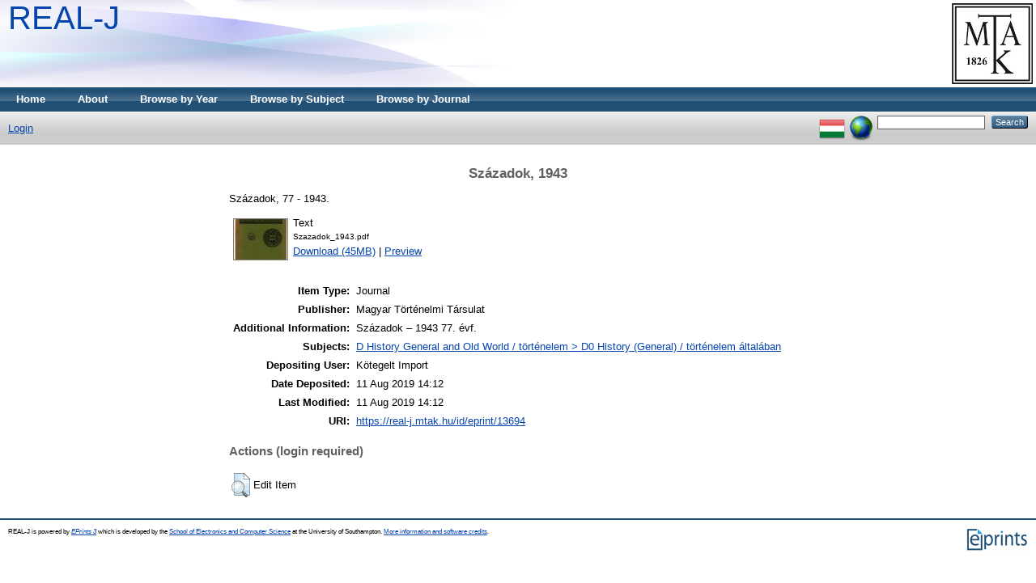

--- FILE ---
content_type: text/html; charset=utf-8
request_url: https://real-j.mtak.hu/13694/
body_size: 3677
content:
<!DOCTYPE html PUBLIC "-//W3C//DTD XHTML 1.0 Transitional//EN" "http://www.w3.org/TR/xhtml1/DTD/xhtml1-transitional.dtd">
<html xmlns="http://www.w3.org/1999/xhtml">
  <head>
    <title> Századok, 1943  - REAL-J</title>
	
    <script type="text/javascript" src="/javascript/auto.js"><!-- padder --></script>
    <style type="text/css" media="screen">@import url(/style/auto.css);</style>
    <style type="text/css" media="print">@import url(/style/auto/print.css);</style>
    <link rel="icon" href="/favicon.ico" type="image/x-icon" />
    <link rel="shortcut icon" href="/favicon.ico" type="image/x-icon" />
    <link rel="Top" href="https://real-j.mtak.hu/" />
    <link rel="Search" href="https://real-j.mtak.hu/cgi/search" />
    <meta name="eprints.eprintid" content="13694" />
<meta name="eprints.rev_number" content="1" />
<meta name="eprints.eprint_status" content="archive" />
<meta name="eprints.userid" content="3" />
<meta name="eprints.dir" content="disk0/00/01/36/94" />
<meta name="eprints.datestamp" content="2019-08-11 14:12:10" />
<meta name="eprints.lastmod" content="2019-08-11 14:12:11" />
<meta name="eprints.status_changed" content="2019-08-11 14:12:10" />
<meta name="eprints.type" content="article" />
<meta name="eprints.metadata_visibility" content="show" />
<meta name="eprints.title" content="Századok 1943" />
<meta name="eprints.ispublished" content="pub" />
<meta name="eprints.subjects" content="D0" />
<meta name="eprints.full_text_status" content="public" />
<meta name="eprints.note" content="Századok – 1943 77. évf." />
<meta name="eprints.date" content="1943" />
<meta name="eprints.date_type" content="published" />
<meta name="eprints.publication" content="Századok" />
<meta name="eprints.volume" content="77" />
<meta name="eprints.publisher" content="Magyar Történelmi Társulat" />
<meta name="eprints.citation" content=" Századok, 77 - 1943.     " />
<meta name="eprints.document_url" content="https://real-j.mtak.hu/13694/1/Szazadok_1943.pdf" />
<link rel="schema.DC" href="http://purl.org/DC/elements/1.0/" />
<meta name="DC.relation" content="https://real-j.mtak.hu/13694/" />
<meta name="DC.title" content="Századok 1943" />
<meta name="DC.subject" content="D0 History (General) / történelem általában" />
<meta name="DC.publisher" content="Magyar Történelmi Társulat" />
<meta name="DC.date" content="1943" />
<meta name="DC.type" content="Journal" />
<meta name="DC.type" content="NonPeerReviewed" />
<meta name="DC.format" content="text" />
<meta name="DC.language" content="hu" />
<meta name="DC.identifier" content="https://real-j.mtak.hu/13694/1/Szazadok_1943.pdf" />
<meta name="DC.identifier" content=" Századok, 77 - 1943.     " />
<link rel="alternate" href="https://real-j.mtak.hu/cgi/export/eprint/13694/RDFXML/REALJ-eprint-13694.rdf" type="application/rdf+xml" title="RDF+XML" />
<link rel="alternate" href="https://real-j.mtak.hu/cgi/export/eprint/13694/BibTeX/REALJ-eprint-13694.bib" type="text/plain" title="BibTeX" />
<link rel="alternate" href="https://real-j.mtak.hu/cgi/export/eprint/13694/RDFNT/REALJ-eprint-13694.nt" type="text/plain" title="RDF+N-Triples" />
<link rel="alternate" href="https://real-j.mtak.hu/cgi/export/eprint/13694/JSON/REALJ-eprint-13694.js" type="application/json; charset=utf-8" title="JSON" />
<link rel="alternate" href="https://real-j.mtak.hu/cgi/export/eprint/13694/DC/REALJ-eprint-13694.txt" type="text/plain; charset=utf-8" title="Dublin Core" />
<link rel="alternate" href="https://real-j.mtak.hu/cgi/export/eprint/13694/Atom/REALJ-eprint-13694.xml" type="application/atom+xml;charset=utf-8" title="Atom" />
<link rel="alternate" href="https://real-j.mtak.hu/cgi/export/eprint/13694/Simple/REALJ-eprint-13694.txt" type="text/plain; charset=utf-8" title="Simple Metadata" />
<link rel="alternate" href="https://real-j.mtak.hu/cgi/export/eprint/13694/Refer/REALJ-eprint-13694.refer" type="text/plain" title="Refer" />
<link rel="alternate" href="https://real-j.mtak.hu/cgi/export/eprint/13694/METS/REALJ-eprint-13694.xml" type="text/xml; charset=utf-8" title="METS" />
<link rel="alternate" href="https://real-j.mtak.hu/cgi/export/eprint/13694/HTML/REALJ-eprint-13694.html" type="text/html; charset=utf-8" title="HTML Citation" />
<link rel="alternate" href="https://real-j.mtak.hu/cgi/export/eprint/13694/Text/REALJ-eprint-13694.txt" type="text/plain; charset=utf-8" title="ASCII Citation" />
<link rel="alternate" href="https://real-j.mtak.hu/cgi/export/eprint/13694/ContextObject/REALJ-eprint-13694.xml" type="text/xml; charset=utf-8" title="OpenURL ContextObject" />
<link rel="alternate" href="https://real-j.mtak.hu/cgi/export/eprint/13694/EndNote/REALJ-eprint-13694.enw" type="text/plain; charset=utf-8" title="EndNote" />
<link rel="alternate" href="https://real-j.mtak.hu/cgi/export/eprint/13694/COinS/REALJ-eprint-13694.txt" type="text/plain; charset=utf-8" title="OpenURL ContextObject in Span" />
<link rel="alternate" href="https://real-j.mtak.hu/cgi/export/eprint/13694/MODS/REALJ-eprint-13694.xml" type="text/xml; charset=utf-8" title="MODS" />
<link rel="alternate" href="https://real-j.mtak.hu/cgi/export/eprint/13694/DIDL/REALJ-eprint-13694.xml" type="text/xml; charset=utf-8" title="MPEG-21 DIDL" />
<link rel="alternate" href="https://real-j.mtak.hu/cgi/export/eprint/13694/XML/REALJ-eprint-13694.xml" type="application/vnd.eprints.data+xml; charset=utf-8" title="EP3 XML" />
<link rel="alternate" href="https://real-j.mtak.hu/cgi/export/eprint/13694/RIS/REALJ-eprint-13694.ris" type="text/plain" title="Reference Manager" />
<link rel="alternate" href="https://real-j.mtak.hu/cgi/export/eprint/13694/RDFN3/REALJ-eprint-13694.n3" type="text/n3" title="RDF+N3" />
<link rel="Top" href="https://real-j.mtak.hu/" />
    <link rel="Sword" href="https://real-j.mtak.hu/sword-app/servicedocument" />
    <link rel="SwordDeposit" href="https://real-j.mtak.hu/id/contents" />
    <link rel="Search" type="text/html" href="http:///cgi/search" />
    <link rel="Search" type="application/opensearchdescription+xml" href="http:///cgi/opensearchdescription" />
    <script type="text/javascript" src="https://www.google.com/jsapi"><!--padder--></script><script type="text/javascript">
// <![CDATA[
google.load("visualization", "1", {packages:["corechart", "geochart"]});
// ]]></script><script type="text/javascript">
// <![CDATA[
var eprints_http_root = "https:\/\/real-j.mtak.hu";
var eprints_http_cgiroot = "https:\/\/real-j.mtak.hu\/cgi";
var eprints_oai_archive_id = "real-j.mtak.hu";
var eprints_logged_in = false;
// ]]></script>
    <style type="text/css">.ep_logged_in { display: none }</style>
    <link rel="stylesheet" type="text/css" href="/style/auto-3.3.15.css" />
    <script type="text/javascript" src="/javascript/auto-3.3.15.js"><!--padder--></script>
    <!--[if lte IE 6]>
        <link rel="stylesheet" type="text/css" href="/style/ie6.css" />
   <![endif]-->
    <meta name="Generator" content="EPrints 3.3.15" />
    <meta http-equiv="Content-Type" content="text/html; charset=UTF-8" />
    <meta http-equiv="Content-Language" content="en" />
    
    <style type="text/css" media="screen">@import url(/style/auto/nojs.css);</style>
    <script type="text/javascript" src="/javascript/auto/jscss.js"><!-- padder --></script>
  </head>
  <body bgcolor="#ffffff" text="#000000">
    
    <div class="ep_tm_header ep_noprint">
      <div class="ep_tm_logo"><a href="http://konyvtar.mta.hu" target="blank"><img alt="MTA KIK" src="/images/sitelogo.jpg" /></a></div>
      <div><a class="ep_tm_archivetitle" href="https://real-j.mtak.hu/">REAL-J</a></div>

  <ul class="ep_tm_menu"><li><a href="https://real-j.mtak.hu">Home</a></li><li><a href="https://real-j.mtak.hu/information.html">About</a></li><li><a href="https://real-j.mtak.hu/view/year/">Browse by Year</a></li><li><a href="https://real-j.mtak.hu/view/subjects/">Browse by Subject</a></li><li><a href="https://real-j.mtak.hu/view/journal/">Browse by Journal</a></li>
<!--<li><a href="{$config{http_url}}/view/divisions/"><epc:phrase ref="bin/generate_views:indextitleprefix" /><epc:phrase ref="viewname_eprint_divisions" /></a></li><li><a href="{$config{http_url}}/view/creators/"><epc:phrase ref="bin/generate_views:indextitleprefix" /><epc:phrase ref="viewname_eprint_creators" /></a></li><li><a href="{$config{http_url}}/view/series/"><epc:phrase ref="bin/generate_views:indextitleprefix" /><epc:phrase ref="viewname_eprint_series" /></a></li>--></ul>

  <table class="ep_tm_searchbar" border="0" cellpadding="0" cellspacing="0" width="100%">
    <tr>
      <td align="left"><ul class="ep_tm_key_tools" id="ep_tm_menu_tools"><li><a href="https://real-j.mtak.hu/cgi/users/home">Login</a></li></ul></td>
      <td align="right" style="white-space: nowrap">
	  	<div id="ep_tm_languages"><a href="/cgi/set_lang?lang=hu&amp;referrer=https%3A%2F%2Freal-j.mtak.hu%2F13694%2F" title="Magyar"><img src="/images/flags/hu.png" align="top" border="0" alt="Magyar" /></a><a href="/cgi/set_lang?referrer=https%3A%2F%2Freal-j.mtak.hu%2F13694%2F" title="Clear Cookie - decide language by browser settings"><img src="/images/flags/aero.png" align="top" border="0" alt="Clear Cookie - decide language by browser settings" /></a></div>
        <form method="get" accept-charset="utf-8" action="https://real-j.mtak.hu/cgi/search" style="display:inline">
          <input class="ep_tm_searchbarbox" size="20" type="text" name="q" />
          <input class="ep_tm_searchbarbutton" value="Search" type="submit" name="_action_search" />
          <input type="hidden" name="_action_search" value="Search" />
          <input type="hidden" name="_order" value="bytitle" />
          <input type="hidden" name="basic_srchtype" value="ALL" />
          <input type="hidden" name="_satisfyall" value="ALL" />
        </form>
      </td>
    </tr>
  </table>
</div>


<div align="center">
  
  <table width="720" class="ep_tm_main"><tr><td align="left">
    <h1 class="ep_tm_pagetitle">

Századok, 1943

</h1>
    <div class="ep_summary_content"><div class="ep_summary_content_left"></div><div class="ep_summary_content_right"></div><div class="ep_summary_content_top"></div><div class="ep_summary_content_main">

  <p style="margin-bottom: 1em">
    

	Századok, 77 - 1943.
    
    
<!--    <if test="full_text_status = 'restricted'"><print expr="full_text_status"/></if> -->
    


  </p>

  

  

    
  
    
      
      <table>
        
          <tr>
            <td valign="top" align="right"><a onmouseover="EPJS_ShowPreview( event, 'doc_preview_106154' );" href="https://real-j.mtak.hu/13694/1/Szazadok_1943.pdf" onmouseout="EPJS_HidePreview( event, 'doc_preview_106154' );" class="ep_document_link"><img class="ep_doc_icon" alt="[img]" src="https://real-j.mtak.hu/13694/1.hassmallThumbnailVersion/Szazadok_1943.pdf" border="0" /></a><div id="doc_preview_106154" class="ep_preview"><table><tr><td><img class="ep_preview_image" alt="" src="https://real-j.mtak.hu/13694/1.haspreviewThumbnailVersion/Szazadok_1943.pdf" border="0" /><div class="ep_preview_title">Preview</div></td></tr></table></div></td>
            <td valign="top">
              

<!-- document citation -->


<span class="ep_document_citation">
<span class="document_format">Text</span>
<br /><span class="document_filename">Szazadok_1943.pdf</span>



</span>

<br />
              <a href="https://real-j.mtak.hu/13694/1/Szazadok_1943.pdf" class="ep_document_link">Download (45MB)</a>
              
			  
			  | <a href="https://real-j.mtak.hu/13694/1.haslightboxThumbnailVersion/Szazadok_1943.pdf" rel="lightbox[docs] nofollow" title="   Text &lt;https://real-j.mtak.hu/13694/1/Szazadok_1943.pdf&gt; 
Szazadok_1943.pdf     ">Preview</a>
			  
			  
              
  
              <ul>
              
              </ul>
            </td>
          </tr>
        
      </table>
    

  

  

  

  

  <table style="margin-bottom: 1em; margin-top: 1em;" cellpadding="3">
    <tr>
      <th align="right">Item Type:</th>
      <td>
        Journal
        
        
        
      </td>
    </tr>
    
    
      
    
      
        <tr>
          <th align="right">Publisher:</th>
          <td valign="top">Magyar Történelmi Társulat</td>
        </tr>
      
    
      
        <tr>
          <th align="right">Additional Information:</th>
          <td valign="top">Századok – 1943 77. évf.</td>
        </tr>
      
    
      
    
      
        <tr>
          <th align="right">Subjects:</th>
          <td valign="top"><a href="https://real-j.mtak.hu/view/subjects/D0.html">D History General and Old World / történelem &gt; D0 History (General) / történelem általában</a></td>
        </tr>
      
    
      
    
      
    
      
        <tr>
          <th align="right">Depositing User:</th>
          <td valign="top">

<span class="ep_name_citation"><span class="person_name">Kötegelt Import</span></span>

</td>
        </tr>
      
    
      
        <tr>
          <th align="right">Date Deposited:</th>
          <td valign="top">11 Aug 2019 14:12</td>
        </tr>
      
    
      
        <tr>
          <th align="right">Last Modified:</th>
          <td valign="top">11 Aug 2019 14:12</td>
        </tr>
      
    
    <tr>
      <th align="right">URI:</th>
      <td valign="top"><a href="https://real-j.mtak.hu/id/eprint/13694">https://real-j.mtak.hu/id/eprint/13694</a></td>
    </tr>
  </table>

  
  

  
    <h3>Actions (login required)</h3>
    <table class="ep_summary_page_actions">
    
      <tr>
        <td><a href="/cgi/users/home?screen=EPrint%3A%3AView&amp;eprintid=13694"><img src="/style/images/action_view.png" title="Edit Item" alt="Edit Item" class="ep_form_action_icon" /></a></td>
        <td>Edit Item</td>
      </tr>
    
    </table>
  

</div><div class="ep_summary_content_bottom"></div><div class="ep_summary_content_after"></div></div>
  </td></tr></table>
</div>


<div class="ep_tm_footer ep_noprint">
  <hr noshade="noshade" class="ep_ruler" />
  <hr class="ep_tm_last" />
  <div style="float: right; margin-left: 1em"><a href="http://eprints.org/software/"><img alt="EPrints Logo" src="/images/eprintslogo.gif" border="0" /></a></div>
  <div style="font-size: 80%;">
  <div>REAL-J is powered by <em><a href="http://eprints.org/software/">EPrints 3</a></em> which is developed by the <a href="http://www.ecs.soton.ac.uk/">School of Electronics and Computer Science</a> at the University of Southampton. <a href="https://real-j.mtak.hu/eprints/">More information and software credits</a>.</div>
  </div>
</div>


  </body>
</html>